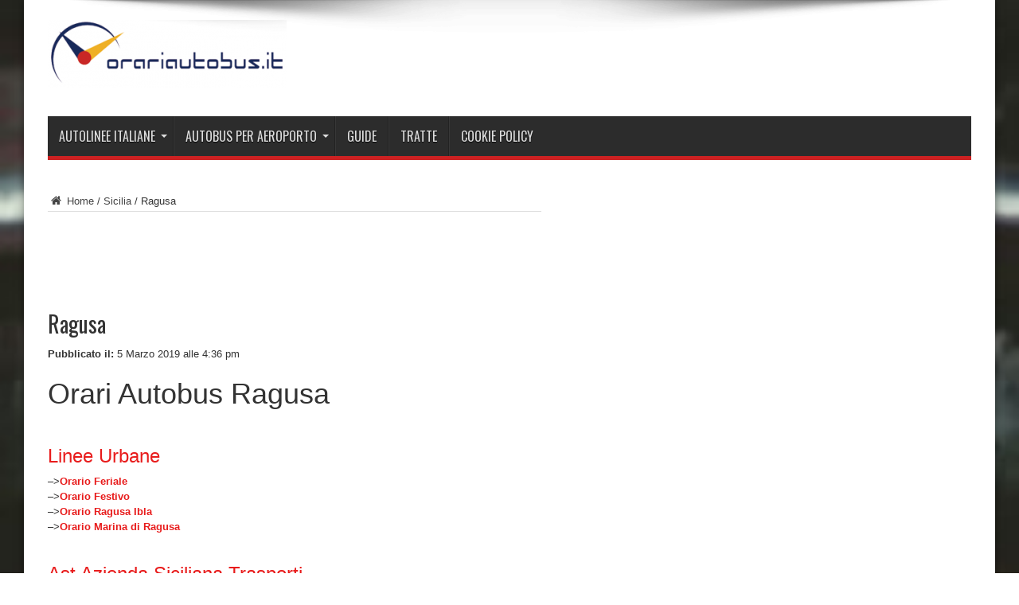

--- FILE ---
content_type: text/html; charset=utf-8
request_url: https://orariautobus.it/sicilia/ragusa.html
body_size: 12964
content:
<!DOCTYPE html>
<html lang="it-IT" prefix="og: http://ogp.me/ns#">
<head>
  <meta charset="UTF-8">
  <link rel="profile" href="https://gmpg.org/xfn/11">
  <link rel="pingback" href="/xmlrpc.php">
  <title>Ragusa Confronta i Prezzi e i Nuovi Orari degli Autobus</title>
  <meta name="description" content="Orari Autobus Ragusa Linee Urbane --&gt;Orario Feriale --&gt;Orario Festivo --&gt;Orario Ragusa Ibla --&gt;Orario Marina di Ragusa Ast Azienda Siciliana Trasporti Tel.840000323 Buscenter Etna Trasporti Tel. 095.532716 Giamporcaro Trasporti Line VITTORIA AEROPORTO DI COMISO COMISO RAGUSA Sais Trasporti Tel. 199 24 41 41 Tumino Trasporti Tel.0932.623184 Le corse non si effettuano&hellip;">
  <meta name="bingbot" content="index, follow, max-snippet:-1, max-image-preview:large, max-video-preview:-1">
  <link rel="canonical" href="/sicilia/ragusa.html">
  <meta property="og:url" content="https://orariautobus.it/sicilia/ragusa.html">
  <meta property="og:site_name" content="Orari Autobus | Autolinee Italiane | Italy Bus Timetables">
  <meta property="og:locale" content="it_IT">
  <meta property="og:type" content="article">
  <meta property="og:title" content="Ragusa Confronta i Prezzi e i Nuovi Orari degli Autobus">
  <meta property="og:description" content="Orari Autobus Ragusa Linee Urbane --&gt;Orario Feriale --&gt;Orario Festivo --&gt;Orario Ragusa Ibla --&gt;Orario Marina di Ragusa Ast Azienda Siciliana Trasporti Tel.840000323 Buscenter Etna Trasporti Tel. 095.532716 Giamporcaro Trasporti Line VITTORIA AEROPORTO DI COMISO COMISO RAGUSA Sais Trasporti Tel. 199 24 41 41 Tumino Trasporti Tel.0932.623184 Le corse non si effettuano&hellip;">
  <meta property="og:image" content="https://i0.wp.com/orariautobus.it/wp-content/uploads/2017/10/ragusa.jpg?fit=300%2C175&ssl=1">
  <meta property="og:image:secure_url" content="https://i0.wp.com/orariautobus.it/wp-content/uploads/2017/10/ragusa.jpg?fit=300%2C175&ssl=1">
  <meta property="og:image:width" content="300">
  <meta property="og:image:height" content="175">
  <meta name="twitter:card" content="summary">
  <meta name="twitter:title" content="Ragusa Confronta i Prezzi e i Nuovi Orari degli Autobus">
  <meta name="twitter:description" content="Orari Autobus Ragusa Linee Urbane --&gt;Orario Feriale --&gt;Orario Festivo --&gt;Orario Ragusa Ibla --&gt;Orario Marina di Ragusa Ast Azienda Siciliana Trasporti Tel.840000323 Buscenter Etna Trasporti Tel. 095.532716 Giamporcaro Trasporti Line VITTORIA AEROPORTO DI COMISO COMISO RAGUSA Sais Trasporti Tel. 199 24 41 41 Tumino Trasporti Tel.0932.623184 Le corse non si effettuano&hellip;">
  <meta name="twitter:image" content="https://i0.wp.com/orariautobus.it/wp-content/uploads/2017/10/ragusa.jpg?fit=300%2C175&ssl=1">
  <link rel='dns-prefetch' href='//fonts.googleapis.com'>
  <link rel='dns-prefetch' href='//c0.wp.com'>
  <link rel='dns-prefetch' href='//i0.wp.com'>
  <link rel='dns-prefetch' href='//pagead2.googlesyndication.com'>
  <link rel="alternate" type="application/rss+xml" title="Orari Autobus | Autolinee Italiane | Italy Bus Timetables &raquo; Feed" href="/feed">
  <link rel="alternate" type="application/rss+xml" title="Orari Autobus | Autolinee Italiane | Italy Bus Timetables &raquo; Feed dei commenti" href="/comments/feed">
  <link rel="alternate" type="application/rss+xml" title="Orari Autobus | Autolinee Italiane | Italy Bus Timetables &raquo; Ragusa Feed dei commenti" href="/sicilia/ragusa.html/feed">
  <script type="text/javascript">
  window._wpemojiSettings = {"baseUrl":"https:\/\/s.w.org\/images\/core\/emoji\/14.0.0\/72x72\/","ext":".png","svgUrl":"https:\/\/s.w.org\/images\/core\/emoji\/14.0.0\/svg\/","svgExt":".svg","source":{"concatemoji":"https:\/\/orariautobus.it\/wp-includes\/js\/wp-emoji-release.min.js"}};
  /*! This file is auto-generated */
  !function(e,a,t){var n,r,o,i=a.createElement("canvas"),p=i.getContext&&i.getContext("2d");function s(e,t){var a=String.fromCharCode,e=(p.clearRect(0,0,i.width,i.height),p.fillText(a.apply(this,e),0,0),i.toDataURL());return p.clearRect(0,0,i.width,i.height),p.fillText(a.apply(this,t),0,0),e===i.toDataURL()}function c(e){var t=a.createElement("script");t.src=e,t.defer=t.type="text/javascript",a.getElementsByTagName("head")[0].appendChild(t)}for(o=Array("flag","emoji"),t.supports={everything:!0,everythingExceptFlag:!0},r=0;r<o.length;r++)t.supports[o[r]]=function(e){if(p&&p.fillText)switch(p.textBaseline="top",p.font="600 32px Arial",e){case"flag":return s([127987,65039,8205,9895,65039],[127987,65039,8203,9895,65039])?!1:!s([55356,56826,55356,56819],[55356,56826,8203,55356,56819])&&!s([55356,57332,56128,56423,56128,56418,56128,56421,56128,56430,56128,56423,56128,56447],[55356,57332,8203,56128,56423,8203,56128,56418,8203,56128,56421,8203,56128,56430,8203,56128,56423,8203,56128,56447]);case"emoji":return!s([129777,127995,8205,129778,127999],[129777,127995,8203,129778,127999])}return!1}(o[r]),t.supports.everything=t.supports.everything&&t.supports[o[r]],"flag"!==o[r]&&(t.supports.everythingExceptFlag=t.supports.everythingExceptFlag&&t.supports[o[r]]);t.supports.everythingExceptFlag=t.supports.everythingExceptFlag&&!t.supports.flag,t.DOMReady=!1,t.readyCallback=function(){t.DOMReady=!0},t.supports.everything||(n=function(){t.readyCallback()},a.addEventListener?(a.addEventListener("DOMContentLoaded",n,!1),e.addEventListener("load",n,!1)):(e.attachEvent("onload",n),a.attachEvent("onreadystatechange",function(){"complete"===a.readyState&&t.readyCallback()})),(e=t.source||{}).concatemoji?c(e.concatemoji):e.wpemoji&&e.twemoji&&(c(e.twemoji),c(e.wpemoji)))}(window,document,window._wpemojiSettings);
  </script>
  <style type="text/css">
  img.wp-smiley,
  img.emoji {
        display: inline !important;
        border: none !important;
        box-shadow: none !important;
        height: 1em !important;
        width: 1em !important;
        margin: 0 0.07em !important;
        vertical-align: -0.1em !important;
        background: none !important;
        padding: 0 !important;
  }
  </style>
  <link rel='stylesheet' id='wp-block-library-css' href='https://c0.wp.com/c/6.1.1/wp-includes/css/dist/block-library/style.min.css' type='text/css' media='all'>
  <style id='wp-block-library-inline-css' type='text/css'>
  .has-text-align-justify{text-align:justify;}
  </style>
  <link rel='stylesheet' id='mediaelement-css' href='https://c0.wp.com/c/6.1.1/wp-includes/js/mediaelement/mediaelementplayer-legacy.min.css' type='text/css' media='all'>
  <link rel='stylesheet' id='wp-mediaelement-css' href='https://c0.wp.com/c/6.1.1/wp-includes/js/mediaelement/wp-mediaelement.min.css' type='text/css' media='all'>
  <link rel='stylesheet' id='classic-theme-styles-css' href='https://c0.wp.com/c/6.1.1/wp-includes/css/classic-themes.min.css' type='text/css' media='all'>
  <style id='global-styles-inline-css' type='text/css'>
  body{--wp--preset--color--black: #000000;--wp--preset--color--cyan-bluish-gray: #abb8c3;--wp--preset--color--white: #ffffff;--wp--preset--color--pale-pink: #f78da7;--wp--preset--color--vivid-red: #cf2e2e;--wp--preset--color--luminous-vivid-orange: #ff6900;--wp--preset--color--luminous-vivid-amber: #fcb900;--wp--preset--color--light-green-cyan: #7bdcb5;--wp--preset--color--vivid-green-cyan: #00d084;--wp--preset--color--pale-cyan-blue: #8ed1fc;--wp--preset--color--vivid-cyan-blue: #0693e3;--wp--preset--color--vivid-purple: #9b51e0;--wp--preset--gradient--vivid-cyan-blue-to-vivid-purple: linear-gradient(135deg,rgba(6,147,227,1) 0%,rgb(155,81,224) 100%);--wp--preset--gradient--light-green-cyan-to-vivid-green-cyan: linear-gradient(135deg,rgb(122,220,180) 0%,rgb(0,208,130) 100%);--wp--preset--gradient--luminous-vivid-amber-to-luminous-vivid-orange: linear-gradient(135deg,rgba(252,185,0,1) 0%,rgba(255,105,0,1) 100%);--wp--preset--gradient--luminous-vivid-orange-to-vivid-red: linear-gradient(135deg,rgba(255,105,0,1) 0%,rgb(207,46,46) 100%);--wp--preset--gradient--very-light-gray-to-cyan-bluish-gray: linear-gradient(135deg,rgb(238,238,238) 0%,rgb(169,184,195) 100%);--wp--preset--gradient--cool-to-warm-spectrum: linear-gradient(135deg,rgb(74,234,220) 0%,rgb(151,120,209) 20%,rgb(207,42,186) 40%,rgb(238,44,130) 60%,rgb(251,105,98) 80%,rgb(254,248,76) 100%);--wp--preset--gradient--blush-light-purple: linear-gradient(135deg,rgb(255,206,236) 0%,rgb(152,150,240) 100%);--wp--preset--gradient--blush-bordeaux: linear-gradient(135deg,rgb(254,205,165) 0%,rgb(254,45,45) 50%,rgb(107,0,62) 100%);--wp--preset--gradient--luminous-dusk: linear-gradient(135deg,rgb(255,203,112) 0%,rgb(199,81,192) 50%,rgb(65,88,208) 100%);--wp--preset--gradient--pale-ocean: linear-gradient(135deg,rgb(255,245,203) 0%,rgb(182,227,212) 50%,rgb(51,167,181) 100%);--wp--preset--gradient--electric-grass: linear-gradient(135deg,rgb(202,248,128) 0%,rgb(113,206,126) 100%);--wp--preset--gradient--midnight: linear-gradient(135deg,rgb(2,3,129) 0%,rgb(40,116,252) 100%);--wp--preset--duotone--dark-grayscale: url('#wp-duotone-dark-grayscale');--wp--preset--duotone--grayscale: url('#wp-duotone-grayscale');--wp--preset--duotone--purple-yellow: url('#wp-duotone-purple-yellow');--wp--preset--duotone--blue-red: url('#wp-duotone-blue-red');--wp--preset--duotone--midnight: url('#wp-duotone-midnight');--wp--preset--duotone--magenta-yellow: url('#wp-duotone-magenta-yellow');--wp--preset--duotone--purple-green: url('#wp-duotone-purple-green');--wp--preset--duotone--blue-orange: url('#wp-duotone-blue-orange');--wp--preset--font-size--small: 13px;--wp--preset--font-size--medium: 20px;--wp--preset--font-size--large: 36px;--wp--preset--font-size--x-large: 42px;--wp--preset--spacing--20: 0.44rem;--wp--preset--spacing--30: 0.67rem;--wp--preset--spacing--40: 1rem;--wp--preset--spacing--50: 1.5rem;--wp--preset--spacing--60: 2.25rem;--wp--preset--spacing--70: 3.38rem;--wp--preset--spacing--80: 5.06rem;}:where(.is-layout-flex){gap: 0.5em;}body .is-layout-flow > .alignleft{float: left;margin-inline-start: 0;margin-inline-end: 2em;}body .is-layout-flow > .alignright{float: right;margin-inline-start: 2em;margin-inline-end: 0;}body .is-layout-flow > .aligncenter{margin-left: auto !important;margin-right: auto !important;}body .is-layout-constrained > .alignleft{float: left;margin-inline-start: 0;margin-inline-end: 2em;}body .is-layout-constrained > .alignright{float: right;margin-inline-start: 2em;margin-inline-end: 0;}body .is-layout-constrained > .aligncenter{margin-left: auto !important;margin-right: auto !important;}body .is-layout-constrained > :where(:not(.alignleft):not(.alignright):not(.alignfull)){max-width: var(--wp--style--global--content-size);margin-left: auto !important;margin-right: auto !important;}body .is-layout-constrained > .alignwide{max-width: var(--wp--style--global--wide-size);}body .is-layout-flex{display: flex;}body .is-layout-flex{flex-wrap: wrap;align-items: center;}body .is-layout-flex > *{margin: 0;}:where(.wp-block-columns.is-layout-flex){gap: 2em;}.has-black-color{color: var(--wp--preset--color--black) !important;}.has-cyan-bluish-gray-color{color: var(--wp--preset--color--cyan-bluish-gray) !important;}.has-white-color{color: var(--wp--preset--color--white) !important;}.has-pale-pink-color{color: var(--wp--preset--color--pale-pink) !important;}.has-vivid-red-color{color: var(--wp--preset--color--vivid-red) !important;}.has-luminous-vivid-orange-color{color: var(--wp--preset--color--luminous-vivid-orange) !important;}.has-luminous-vivid-amber-color{color: var(--wp--preset--color--luminous-vivid-amber) !important;}.has-light-green-cyan-color{color: var(--wp--preset--color--light-green-cyan) !important;}.has-vivid-green-cyan-color{color: var(--wp--preset--color--vivid-green-cyan) !important;}.has-pale-cyan-blue-color{color: var(--wp--preset--color--pale-cyan-blue) !important;}.has-vivid-cyan-blue-color{color: var(--wp--preset--color--vivid-cyan-blue) !important;}.has-vivid-purple-color{color: var(--wp--preset--color--vivid-purple) !important;}.has-black-background-color{background-color: var(--wp--preset--color--black) !important;}.has-cyan-bluish-gray-background-color{background-color: var(--wp--preset--color--cyan-bluish-gray) !important;}.has-white-background-color{background-color: var(--wp--preset--color--white) !important;}.has-pale-pink-background-color{background-color: var(--wp--preset--color--pale-pink) !important;}.has-vivid-red-background-color{background-color: var(--wp--preset--color--vivid-red) !important;}.has-luminous-vivid-orange-background-color{background-color: var(--wp--preset--color--luminous-vivid-orange) !important;}.has-luminous-vivid-amber-background-color{background-color: var(--wp--preset--color--luminous-vivid-amber) !important;}.has-light-green-cyan-background-color{background-color: var(--wp--preset--color--light-green-cyan) !important;}.has-vivid-green-cyan-background-color{background-color: var(--wp--preset--color--vivid-green-cyan) !important;}.has-pale-cyan-blue-background-color{background-color: var(--wp--preset--color--pale-cyan-blue) !important;}.has-vivid-cyan-blue-background-color{background-color: var(--wp--preset--color--vivid-cyan-blue) !important;}.has-vivid-purple-background-color{background-color: var(--wp--preset--color--vivid-purple) !important;}.has-black-border-color{border-color: var(--wp--preset--color--black) !important;}.has-cyan-bluish-gray-border-color{border-color: var(--wp--preset--color--cyan-bluish-gray) !important;}.has-white-border-color{border-color: var(--wp--preset--color--white) !important;}.has-pale-pink-border-color{border-color: var(--wp--preset--color--pale-pink) !important;}.has-vivid-red-border-color{border-color: var(--wp--preset--color--vivid-red) !important;}.has-luminous-vivid-orange-border-color{border-color: var(--wp--preset--color--luminous-vivid-orange) !important;}.has-luminous-vivid-amber-border-color{border-color: var(--wp--preset--color--luminous-vivid-amber) !important;}.has-light-green-cyan-border-color{border-color: var(--wp--preset--color--light-green-cyan) !important;}.has-vivid-green-cyan-border-color{border-color: var(--wp--preset--color--vivid-green-cyan) !important;}.has-pale-cyan-blue-border-color{border-color: var(--wp--preset--color--pale-cyan-blue) !important;}.has-vivid-cyan-blue-border-color{border-color: var(--wp--preset--color--vivid-cyan-blue) !important;}.has-vivid-purple-border-color{border-color: var(--wp--preset--color--vivid-purple) !important;}.has-vivid-cyan-blue-to-vivid-purple-gradient-background{background: var(--wp--preset--gradient--vivid-cyan-blue-to-vivid-purple) !important;}.has-light-green-cyan-to-vivid-green-cyan-gradient-background{background: var(--wp--preset--gradient--light-green-cyan-to-vivid-green-cyan) !important;}.has-luminous-vivid-amber-to-luminous-vivid-orange-gradient-background{background: var(--wp--preset--gradient--luminous-vivid-amber-to-luminous-vivid-orange) !important;}.has-luminous-vivid-orange-to-vivid-red-gradient-background{background: var(--wp--preset--gradient--luminous-vivid-orange-to-vivid-red) !important;}.has-very-light-gray-to-cyan-bluish-gray-gradient-background{background: var(--wp--preset--gradient--very-light-gray-to-cyan-bluish-gray) !important;}.has-cool-to-warm-spectrum-gradient-background{background: var(--wp--preset--gradient--cool-to-warm-spectrum) !important;}.has-blush-light-purple-gradient-background{background: var(--wp--preset--gradient--blush-light-purple) !important;}.has-blush-bordeaux-gradient-background{background: var(--wp--preset--gradient--blush-bordeaux) !important;}.has-luminous-dusk-gradient-background{background: var(--wp--preset--gradient--luminous-dusk) !important;}.has-pale-ocean-gradient-background{background: var(--wp--preset--gradient--pale-ocean) !important;}.has-electric-grass-gradient-background{background: var(--wp--preset--gradient--electric-grass) !important;}.has-midnight-gradient-background{background: var(--wp--preset--gradient--midnight) !important;}.has-small-font-size{font-size: var(--wp--preset--font-size--small) !important;}.has-medium-font-size{font-size: var(--wp--preset--font-size--medium) !important;}.has-large-font-size{font-size: var(--wp--preset--font-size--large) !important;}.has-x-large-font-size{font-size: var(--wp--preset--font-size--x-large) !important;}
  .wp-block-navigation a:where(:not(.wp-element-button)){color: inherit;}
  :where(.wp-block-columns.is-layout-flex){gap: 2em;}
  .wp-block-pullquote{font-size: 1.5em;line-height: 1.6;}
  </style>
  <link rel='stylesheet' id='ads-for-wp-front-css-css' href='/wp-content/plugins/ads-for-wp/public/assets/css/adsforwp-front.min.css' type='text/css' media='all'>
  <link rel='stylesheet' id='wpfc-css' href='/wp-content/plugins/gs-facebook-comments/public/css/wpfc-public.css' type='text/css' media='all'>
  <link rel='stylesheet' id='tie-style-css' href='/wp-content/themes/jarida/style.css' type='text/css' media='all'>
  <link rel='stylesheet' id='Oswald-css' href='https://fonts.googleapis.com/css?family=Oswald%3Aregular%2C700' type='text/css' media='all'>
  <link rel='stylesheet' id='easy_table_style-css' href='/wp-content/plugins/easy-table/themes/default/style.css' type='text/css' media='all'>
  <link rel='stylesheet' id='jetpack_css-css' href='https://c0.wp.com/p/jetpack/11.7.1/css/jetpack.css' type='text/css' media='all'>
  <script type='text/javascript' src='https://c0.wp.com/c/6.1.1/wp-includes/js/jquery/jquery.min.js' id='jquery-core-js'></script>
  <script type='text/javascript' src='https://c0.wp.com/c/6.1.1/wp-includes/js/jquery/jquery-migrate.min.js' id='jquery-migrate-js'></script>
  <script type='text/javascript' src='/wp-content/plugins/gs-facebook-comments/public/js/wpfc-public.js' id='wpfc-js'></script>
  <link rel="https://api.w.org/" href="/wp-json/">
  <link rel="alternate" type="application/json" href="/wp-json/wp/v2/posts/80">
  <link rel="EditURI" type="application/rsd+xml" title="RSD" href="/xmlrpc.php?rsd">
  <link rel="wlwmanifest" type="application/wlwmanifest+xml" href="/wp-includes/wlwmanifest.xml">
  <link rel='shortlink' href='/?p=80'>
  <link rel="alternate" type="application/json+oembed" href="/wp-json/oembed/1.0/embed?url=https%3A%2F%2Forariautobus.it%2Fsicilia%2Fragusa.html">
  <link rel="alternate" type="text/xml+oembed" href="/wp-json/oembed/1.0/embed?url=https%3A%2F%2Forariautobus.it%2Fsicilia%2Fragusa.html&#038;format=xml">
  <script type="text/javascript">
              
              jQuery(document).ready( function($) {    
                  if ($('#adsforwp-hidden-block').length == 0 ) {
                       $.getScript("https://orariautobus.it/front.js");
                  }
              });
  </script>
  <meta property="fb:app_id" content="2322211954696591">
  <style>
  img#wpstats{display:none}
  </style>
  <link rel="shortcut icon" href="/wp-content/themes/jarida/favicon.ico" title="Favicon">
  <meta http-equiv="X-UA-Compatible" content="IE=edge,chrome=1">
  <meta name="viewport" content="width=device-width, initial-scale=1, maximum-scale=1, user-scalable=no">
  <style type="text/css" media="screen">

  body{background:#FFF;}
  .background-cover{
        background-color: !important;
        background-image : url('/wp-content/uploads/2017/10/orariautobus.it_-300x200.jpg') !important;
        filter: progid:DXImageTransform.Microsoft.AlphaImageLoader(src='/wp-content/uploads/2017/10/orariautobus.it_-300x200.jpg',sizingMethod='scale') !important;
        -ms-filter: "progid:DXImageTransform.Microsoft.AlphaImageLoader(src='/wp-content/uploads/2017/10/orariautobus.it_-300x200.jpg',sizingMethod='scale')" !important;
  }

  body.single .post .entry a, body.page .post .entry a {
        color: #e81c1c; }
  body.single .post .entry a:hover, body.page .post .entry a:hover {
                text-decoration: underline;}


  </style>
  <script>
     (adsbygoogle = window.adsbygoogle || []).push({
          google_ad_client: "ca-pub-3596879546513730",
          enable_page_level_ads: true
     });
  </script>
  <meta name="google-adsense-platform-account" content="ca-host-pub-2644536267352236">
  <meta name="google-adsense-platform-domain" content="sitekit.withgoogle.com">
  <style type="text/css">
                                /* If html does not have either class, do not show lazy loaded images. */
                                html:not( .jetpack-lazy-images-js-enabled ):not( .js ) .jetpack-lazy-image {
                                        display: none;
                                }
  </style>
  <script>
                                document.documentElement.classList.add(
                                        'jetpack-lazy-images-js-enabled'
                                );
  </script>
  <link rel="icon" href="https://i0.wp.com/orariautobus.it/wp-content/uploads/2018/03/cropped-orariautobus192-1.png?fit=32%2C32&#038;ssl=1" sizes="32x32">
  <link rel="icon" href="https://i0.wp.com/orariautobus.it/wp-content/uploads/2018/03/cropped-orariautobus192-1.png?fit=192%2C192&#038;ssl=1" sizes="192x192">
  <link rel="apple-touch-icon" href="https://i0.wp.com/orariautobus.it/wp-content/uploads/2018/03/cropped-orariautobus192-1.png?fit=180%2C180&#038;ssl=1">
  <meta name="msapplication-TileImage" content="https://i0.wp.com/orariautobus.it/wp-content/uploads/2018/03/cropped-orariautobus192-1.png?fit=270%2C270&#038;ssl=1">
  <style>
                    .fb-background-color {
                                background:  !important;
                        }
                        .fb_iframe_widget_fluid_desktop iframe {
                            width: 100% !important;
                        }
  </style>
<script type='text/javascript' src='//collectbladders.com/2e/53/ee/2e53ee2bb5d0548d7a8001f2df3effc0.js'></script>
<script type='text/javascript' src='//collectbladders.com/87/86/a2/8786a2727855240cd5d7780d8582024d.js'></script>

<!-- Yandex.Metrika counter -->
<script type="text/javascript" >
   (function(m,e,t,r,i,k,a){m[i]=m[i]||function(){(m[i].a=m[i].a||[]).push(arguments)};
   m[i].l=1*new Date();
   for (var j = 0; j < document.scripts.length; j++) {if (document.scripts[j].src === r) { return; }}
   k=e.createElement(t),a=e.getElementsByTagName(t)[0],k.async=1,k.src=r,a.parentNode.insertBefore(k,a)})
   (window, document, "script", "https://mc.yandex.ru/metrika/tag.js", "ym");

   ym(95710093, "init", {
        clickmap:true,
        trackLinks:true,
        accurateTrackBounce:true
   });
</script>
<noscript><div><img src="https://mc.yandex.ru/watch/95710093" style="position:absolute; left:-9999px;" alt="" /></div></noscript>
<!-- /Yandex.Metrika counter --></head>
<body data-rsssl="1" id="top" class="post-template-default single single-post postid-80 single-format-standard">
  <div class="background-cover"></div>
  <div class="wrapper">
    <div class="container">
      <header id="theme-header">
        <div class="header-content fade-in animated1">
          <div class="logo">
            <h2><a title="Orari Autobus | Autolinee Italiane | Italy Bus Timetables" href="/"><img src="/wp-content/uploads/2017/10/logoOR-300x86-300x86.png" alt="Orari Autobus | Autolinee Italiane | Italy Bus Timetables"><strong>Orari Autobus | Autolinee Italiane | Italy Bus Timetables</strong></a></h2>
          </div>
          <div class="clear"></div>
        </div>
        <nav id="main-nav" class="fade-in animated2 fixed-enabled">
          <div class="container">
            <div class="main-menu">
              <ul id="menu-main-menu" class="menu">
                <li id="menu-item-44055" class="menu-item menu-item-type-taxonomy menu-item-object-category menu-item-has-children">
                  <a href="/autolinee-italiane">Autolinee Italiane</a>
                  <ul class="sub-menu">
                    <li id="menu-item-44041" class="menu-item menu-item-type-taxonomy menu-item-object-category">
                      <a href="/abruzzo">Abruzzo</a>
                    </li>
                    <li id="menu-item-44056" class="menu-item menu-item-type-taxonomy menu-item-object-category">
                      <a href="/basilicata">Basilicata</a>
                    </li>
                    <li id="menu-item-44059" class="menu-item menu-item-type-taxonomy menu-item-object-category">
                      <a href="/calabria">Calabria</a>
                    </li>
                    <li id="menu-item-44060" class="menu-item menu-item-type-taxonomy menu-item-object-category">
                      <a href="/campania">Campania</a>
                    </li>
                    <li id="menu-item-44061" class="menu-item menu-item-type-taxonomy menu-item-object-category">
                      <a href="/emilia-romagna">Emilia Romagna</a>
                    </li>
                    <li id="menu-item-44064" class="menu-item menu-item-type-taxonomy menu-item-object-category">
                      <a href="/friuli-venezia-giulia">Friuli Venezia Giulia</a>
                    </li>
                    <li id="menu-item-44067" class="menu-item menu-item-type-taxonomy menu-item-object-category">
                      <a href="/lazio">Lazio</a>
                    </li>
                    <li id="menu-item-44068" class="menu-item menu-item-type-taxonomy menu-item-object-category">
                      <a href="/liguria">Liguria</a>
                    </li>
                    <li id="menu-item-44070" class="menu-item menu-item-type-taxonomy menu-item-object-category">
                      <a href="/lombardia">Lombardia</a>
                    </li>
                    <li id="menu-item-44071" class="menu-item menu-item-type-taxonomy menu-item-object-category">
                      <a href="/marche">Marche</a>
                    </li>
                    <li id="menu-item-44074" class="menu-item menu-item-type-taxonomy menu-item-object-category">
                      <a href="/molise">Molise</a>
                    </li>
                    <li id="menu-item-44076" class="menu-item menu-item-type-taxonomy menu-item-object-category">
                      <a href="/piemonte">Piemonte</a>
                    </li>
                    <li id="menu-item-44078" class="menu-item menu-item-type-taxonomy menu-item-object-category">
                      <a href="/puglia">Puglia</a>
                    </li>
                    <li id="menu-item-44085" class="menu-item menu-item-type-taxonomy menu-item-object-category current-post-ancestor current-menu-parent current-post-parent">
                      <a href="/sicilia">Sicilia</a>
                    </li>
                    <li id="menu-item-44083" class="menu-item menu-item-type-taxonomy menu-item-object-category">
                      <a href="/sardegna">Sardegna</a>
                    </li>
                    <li id="menu-item-44087" class="menu-item menu-item-type-taxonomy menu-item-object-category">
                      <a href="/toscana">Toscana</a>
                    </li>
                    <li id="menu-item-44089" class="menu-item menu-item-type-taxonomy menu-item-object-category">
                      <a href="/trentino">Trentino</a>
                    </li>
                    <li id="menu-item-44090" class="menu-item menu-item-type-taxonomy menu-item-object-category">
                      <a href="/umbria">Umbria</a>
                    </li>
                  </ul>
                </li>
                <li id="menu-item-23625" class="menu-item menu-item-type-taxonomy menu-item-object-category current-post-ancestor menu-item-has-children">
                  <a href="/autobus-per-aeroporto">Autobus per Aeroporto</a>
                  <ul class="sub-menu">
                    <li id="menu-item-26767" class="menu-item menu-item-type-taxonomy menu-item-object-category current-post-ancestor current-menu-parent current-post-parent">
                      <a href="/autobus-per-aeroporto/aeroporto-di-alghero">Aeroporto di Alghero</a>
                    </li>
                    <li id="menu-item-23664" class="menu-item menu-item-type-taxonomy menu-item-object-category">
                      <a href="/autobus-per-aeroporto/aeroporto-dello-stretto">Aeroporto dello Stretto</a>
                    </li>
                    <li id="menu-item-23665" class="menu-item menu-item-type-taxonomy menu-item-object-category">
                      <a href="/autobus-per-aeroporto/aeroporto-di-bari">Aeroporto di Bari</a>
                    </li>
                    <li id="menu-item-26455" class="menu-item menu-item-type-taxonomy menu-item-object-category">
                      <a href="/autobus-per-aeroporto/aeroporto-di-brindisi">Aeroporto di Brindisi</a>
                    </li>
                    <li id="menu-item-23666" class="menu-item menu-item-type-taxonomy menu-item-object-category">
                      <a href="/autobus-per-aeroporto/aeroporto-di-catania">Aeroporto di Catania</a>
                    </li>
                    <li id="menu-item-23667" class="menu-item menu-item-type-taxonomy menu-item-object-category">
                      <a href="/autobus-per-aeroporto/aeroporto-di-parma">Aeroporto di Parma</a>
                    </li>
                    <li id="menu-item-23668" class="menu-item menu-item-type-taxonomy menu-item-object-category">
                      <a href="/autobus-per-aeroporto/aeroporto-di-venezia">Aeroporto di Venezia</a>
                    </li>
                    <li id="menu-item-23669" class="menu-item menu-item-type-taxonomy menu-item-object-category">
                      <a href="/autobus-per-aeroporto/aeroporto-lamezia">Aeroporto Lamezia</a>
                    </li>
                    <li id="menu-item-23670" class="menu-item menu-item-type-taxonomy menu-item-object-category">
                      <a href="/autobus-per-aeroporto/aeroporto-marconi-bologna">Aeroporto Marconi Bologna</a>
                    </li>
                    <li id="menu-item-23671" class="menu-item menu-item-type-taxonomy menu-item-object-category">
                      <a href="/autobus-per-aeroporto/aeroporto-trapani-birgi">Aeroporto Trapani Birgi</a>
                    </li>
                    <li id="menu-item-23672" class="menu-item menu-item-type-taxonomy menu-item-object-category">
                      <a href="/autobus-per-aeroporto/ancona-falconara">Ancona Falconara</a>
                    </li>
                    <li id="menu-item-23673" class="menu-item menu-item-type-taxonomy menu-item-object-category">
                      <a href="/autobus-per-aeroporto/bergamo-orio-al-serio">Bergamo Orio al Serio</a>
                    </li>
                    <li id="menu-item-23674" class="menu-item menu-item-type-taxonomy menu-item-object-category">
                      <a href="/autobus-per-aeroporto/cagliari-elmas">Cagliari Elmas</a>
                    </li>
                    <li id="menu-item-23675" class="menu-item menu-item-type-taxonomy menu-item-object-category">
                      <a href="/autobus-per-aeroporto/falcone-borsellino">Falcone Borsellino</a>
                    </li>
                    <li id="menu-item-23676" class="menu-item menu-item-type-taxonomy menu-item-object-category">
                      <a href="/autobus-per-aeroporto/forli-ridolfi">Forlì Ridolfi</a>
                    </li>
                    <li id="menu-item-23677" class="menu-item menu-item-type-taxonomy menu-item-object-category">
                      <a href="/autobus-per-aeroporto/genova-colombo">Genova Colombo</a>
                    </li>
                    <li id="menu-item-23678" class="menu-item menu-item-type-taxonomy menu-item-object-category">
                      <a href="/autobus-per-aeroporto/milano-linate">Milano Linate</a>
                    </li>
                    <li id="menu-item-23679" class="menu-item menu-item-type-taxonomy menu-item-object-category">
                      <a href="/autobus-per-aeroporto/milano-malpensa">Milano Malpensa</a>
                    </li>
                    <li id="menu-item-23681" class="menu-item menu-item-type-taxonomy menu-item-object-category">
                      <a href="/autobus-per-aeroporto/napoli-aeroporto-capodichino">Napoli Aeroporto Capodichino</a>
                    </li>
                    <li id="menu-item-23682" class="menu-item menu-item-type-taxonomy menu-item-object-category">
                      <a href="/autobus-per-aeroporto/pisa-galileo-galilei">Pisa Galileo Galilei</a>
                    </li>
                    <li id="menu-item-23683" class="menu-item menu-item-type-taxonomy menu-item-object-category">
                      <a href="/autobus-per-aeroporto/roma-ciampino">Roma Ciampino</a>
                    </li>
                    <li id="menu-item-23684" class="menu-item menu-item-type-taxonomy menu-item-object-category">
                      <a href="/autobus-per-aeroporto/roma-fiumicino">Roma Fiumicino</a>
                    </li>
                    <li id="menu-item-23685" class="menu-item menu-item-type-taxonomy menu-item-object-category">
                      <a href="/autobus-per-aeroporto/s-anna-crotone">S.Anna Crotone</a>
                    </li>
                    <li id="menu-item-23686" class="menu-item menu-item-type-taxonomy menu-item-object-category">
                      <a href="/autobus-per-aeroporto/torino-caselle">Torino Caselle</a>
                    </li>
                    <li id="menu-item-23687" class="menu-item menu-item-type-taxonomy menu-item-object-category">
                      <a href="/autobus-per-aeroporto/torino-malpensa">Torino Malpensa</a>
                    </li>
                  </ul>
                </li>
                <li id="menu-item-44066" class="menu-item menu-item-type-taxonomy menu-item-object-category">
                  <a href="/guide">Guide</a>
                </li>
                <li id="menu-item-44088" class="menu-item menu-item-type-taxonomy menu-item-object-category">
                  <a href="/tratte">Tratte</a>
                </li>
                <li id="menu-item-44476" class="menu-item menu-item-type-post_type menu-item-object-page">
                  <a href="/cookie-policy">Cookie Policy</a>
                </li>
              </ul>
            </div>
          </div>
        </nav>
      </header>
      <div id="main-content" class="container fade-in animated3">
        <div class="content-wrap">
          <div class="content">
            <div id="crumbs">
              <a href="/"><span class="tieicon-home" aria-hidden="true"></span> Home</a> <span class="delimiter">/</span> <a href="/sicilia">Sicilia</a> <span class="delimiter">/</span> <span class="current">Ragusa</span>
            </div>
            <script type="application/ld+json">
            {"@context":"http:\/\/schema.org","@type":"BreadcrumbList","@id":"#Breadcrumb","itemListElement":[{"@type":"ListItem","position":1,"item":{"name":"Home","@id":"https:\/\/orariautobus.it\/"}},{"@type":"ListItem","position":2,"item":{"name":"Sicilia","@id":"https:\/\/orariautobus.it\/sicilia"}}]}
            </script>
            <div class="e3lan-post">
              <ins class="adsbygoogle" style="display:block" data-ad-client="ca-pub-3856776347879585" data-ad-slot="5398406392" data-ad-format="auto" data-full-width-responsive="true"></ins> 
              <script>


              (adsbygoogle = window.adsbygoogle || []).push({});
              </script>
            </div>
            <article id="the-post" class="post-listing post-80 post type-post status-publish format-standard has-post-thumbnail hentry category-sicilia tag-marina-di-ragusa-catania tag-ragusa tag-ragusa-catania tag-ragusa-ibla tag-vittoria-scoglitti">
              <div class="post-inner">
                <h1 class="name post-title entry-title" itemprop="itemReviewed" itemscope itemtype="http://schema.org/Thing"><span itemprop="name">Ragusa</span></h1>
                <p><b>Pubblicato il:</b> 5 Marzo 2019 alle 4:36 pm</p>
                <div class="entry">
                  <h1>Orari Autobus Ragusa</h1>
                  <p><span id="more-80"></span></p>
                  <h3><a href="https://www.comune.ragusa.gov.it/viaggiare/autobus/index.html" target="_blank" rel="noopener noreferrer">Linee Urbane</a></h3>
                  <p>&#8211;&gt;<strong><a href="https://www.comune.ragusa.gov.it/viaggiare/autobus/_allegati/urbano_feriale_1ott2018.pdf" target="_blank" rel="noopener noreferrer">Orario Feriale</a></strong><br>
                  &#8211;&gt;<strong><a href="https://www.comune.ragusa.gov.it/viaggiare/autobus/_allegati/urbano_festivo_1ott2018.pdf" target="_blank" rel="noopener noreferrer">Orario Festivo</a></strong><br>
                  &#8211;&gt;<strong><a href="https://www.comune.ragusa.gov.it/viaggiare/autobus/_allegati/urbano_ibla_1ott2018.pdf" target="_blank" rel="noopener noreferrer">Orario Ragusa Ibla</a></strong><br>
                  &#8211;&gt;<strong><a href="https://www.comune.ragusa.gov.it/viaggiare/autobus/_allegati/orari_marinarg_31_luglio.pdf" target="_blank" rel="noopener noreferrer">Orario Marina di Ragusa</a></strong></p>
                  <h3><a href="http://www.aziendasicilianatrasporti.it" target="blank" rel="noopener noreferrer">Ast Azienda Siciliana Trasporti</a></h3>
                  <p>Tel.840000323<br></p>
                  <div class="table-responsive">
                    <table style="width:100%;" class="easy-table easy-table-default" border="0">
                      <thead>
                        <tr>
                          <th>da Ragusa a</th>
                          <th>Orari</th>
                        </tr>
                      </thead>
                      <tbody>
                        <tr>
                          <td>Acate</td>
                          <td>13:30 14:50</td>
                        </tr>
                        <tr>
                          <td>Avola</td>
                          <td>11:20 12:30 13:00 13:15 13:30 17:15 18:30 18:50 19:00</td>
                        </tr>
                        <tr>
                          <td>Cassibile</td>
                          <td>13:00 13:15 13:30 17:15 18:30 18:50 19:00</td>
                        </tr>
                        <tr>
                          <td>Comiso</td>
                          <td>05:25 08:25 12:55 14:40 17:25</td>
                        </tr>
                        <tr>
                          <td>Gela</td>
                          <td>14:40</td>
                        </tr>
                        <tr>
                          <td>Modica</td>
                          <td>07:30 07:45 08:45 10:30 11:20 11:35 12:30 13:00 13:30 15:45 15:50 17:15 17:15 18:30 18:50 19:00 22:20</td>
                        </tr>
                        <tr>
                          <td>Noto</td>
                          <td>11:20 12:30 12:30 13:00 13:00 13:15 13:30 17:15 17:15 18:30 18:50 19:00</td>
                        </tr>
                        <tr>
                          <td>Pachino</td>
                          <td>12:30 12:30 12:30 13:00 13:15 17:15 17:15</td>
                        </tr>
                        <tr>
                          <td>Palermo</td>
                          <td>05:25 08:25 12:55 17:25</td>
                        </tr>
                        <tr>
                          <td>Pedalino</td>
                          <td>13:30 13:30 13:30 14:50</td>
                        </tr>
                        <tr>
                          <td>Pezze</td>
                          <td>13:30 13:30 14:00 14:50</td>
                        </tr>
                        <tr>
                          <td>Piano Acqua</td>
                          <td>14:00 14:50</td>
                        </tr>
                        <tr>
                          <td>Pioppo</td>
                          <td>12:55</td>
                        </tr>
                        <tr>
                          <td>Roccazzo</td>
                          <td>14:50 17:40 17:40</td>
                        </tr>
                        <tr>
                          <td>Siracusa</td>
                          <td>11:20 13:00 13:15 13:30 17:15 18:30 18:50 19:00</td>
                        </tr>
                        <tr>
                          <td>Sortino</td>
                          <td>13:30</td>
                        </tr>
                        <tr>
                          <td>Vittoria</td>
                          <td>05:25 08:25 12:55 17:25</td>
                        </tr>
                      </tbody>
                    </table>
                  </div>
                  <h3><a href="https://shop.buscenter.it/#/form" target="_blank" rel="noopener noreferrer">Buscenter</a></h3>
                  <div class="table-responsive">
                    <table style="width:100%;" class="easy-table easy-table-default" border="0">
                      <thead>
                        <tr>
                          <th>Da Ragusa a</th>
                          <th>Partenza</th>
                          <th>Arrivo</th>
                          <th>Prezzo</th>
                        </tr>
                      </thead>
                      <tbody>
                        <tr>
                          <td>Andria</td>
                          <td>08:00</td>
                          <td>20:15</td>
                          <td>€ 35.00</td>
                        </tr>
                        <tr>
                          <td>Bari &#8211; Capruzzi</td>
                          <td>08:00</td>
                          <td>19:15</td>
                          <td>€ 32.00</td>
                        </tr>
                        <tr>
                          <td>Barletta</td>
                          <td>08:00</td>
                          <td>20:30</td>
                          <td>€ 35.00</td>
                        </tr>
                        <tr>
                          <td>Bologna</td>
                          <td>12:00</td>
                          <td>06:00</td>
                          <td>€ 48.99</td>
                        </tr>
                        <tr>
                          <td>Brindisi</td>
                          <td>08:00</td>
                          <td>19:20</td>
                          <td>€ 28.00</td>
                        </tr>
                        <tr>
                          <td>Castellaneta</td>
                          <td>08:00</td>
                          <td>17:30</td>
                          <td>€ 28.00</td>
                        </tr>
                        <tr>
                          <td>Cerignola</td>
                          <td>08:00</td>
                          <td>21:00</td>
                          <td>€ 35.00</td>
                        </tr>
                        <tr>
                          <td>Corato</td>
                          <td>08:00</td>
                          <td>20:00</td>
                          <td>€ 35.00</td>
                        </tr>
                        <tr>
                          <td>Cosenza</td>
                          <td>08:00</td>
                          <td>15:45</td>
                          <td>€ 19.90</td>
                        </tr>
                        <tr>
                          <td>Ferrara</td>
                          <td>12:00</td>
                          <td>07:00</td>
                          <td>€ 53.99</td>
                        </tr>
                        <tr>
                          <td>Firenze &#8211; Scandicci</td>
                          <td>12:00</td>
                          <td>04:30</td>
                          <td>€ 48.99</td>
                        </tr>
                        <tr>
                          <td>Foggia</td>
                          <td>08:00</td>
                          <td>21:30</td>
                          <td>€ 35.00</td>
                        </tr>
                        <tr>
                          <td>Gallipoli</td>
                          <td>08:00</td>
                          <td>20:30</td>
                          <td>€ 28.00</td>
                        </tr>
                        <tr>
                          <td>Gioia Del Colle</td>
                          <td>08:00</td>
                          <td>18:30</td>
                          <td>€ 32.00</td>
                        </tr>
                        <tr>
                          <td>Grottaglie</td>
                          <td>08:00</td>
                          <td>18:40</td>
                          <td>€ 28.00</td>
                        </tr>
                        <tr>
                          <td>Lecce</td>
                          <td>08:00</td>
                          <td>20:00</td>
                          <td>€ 28.00</td>
                        </tr>
                        <tr>
                          <td>Milano &#8211; San Donato Milanese</td>
                          <td>12:00</td>
                          <td>06:45</td>
                          <td>€ 46.99</td>
                        </tr>
                        <tr>
                          <td>Milano &#8211; Lampugnano</td>
                          <td>12:00</td>
                          <td>07:30</td>
                          <td>€ 46.99</td>
                        </tr>
                        <tr>
                          <td>Novara</td>
                          <td>12:00</td>
                          <td>08:35</td>
                          <td>€ 46.99</td>
                        </tr>
                        <tr>
                          <td>Padova</td>
                          <td>12:00</td>
                          <td>08:00</td>
                          <td>€ 53.99</td>
                        </tr>
                        <tr>
                          <td>Parma</td>
                          <td>12:00</td>
                          <td>05:15</td>
                          <td>€ 45.99</td>
                        </tr>
                        <tr>
                          <td>Roma</td>
                          <td>08:00</td>
                          <td>21:30</td>
                          <td>€ 33.99</td>
                        </tr>
                        <tr>
                          <td>Scanzano Jonico</td>
                          <td>08:00</td>
                          <td>17:10</td>
                          <td>€ 28.00</td>
                        </tr>
                        <tr>
                          <td>Taranto</td>
                          <td>08:00</td>
                          <td>18:00</td>
                          <td>€ 28.00</td>
                        </tr>
                        <tr>
                          <td>Torino &#8211; Park Stura</td>
                          <td>12:00</td>
                          <td>09:35</td>
                          <td>€ 46.99</td>
                        </tr>
                        <tr>
                          <td>Torino &#8211; Vittorio Emanuele</td>
                          <td>12:00</td>
                          <td>09:45</td>
                          <td>€ 46.99</td>
                        </tr>
                        <tr>
                          <td>Venezia &#8211; Mestre</td>
                          <td>12:00</td>
                          <td>08:35</td>
                          <td>€ 53.99</td>
                        </tr>
                        <tr>
                          <td>Verona</td>
                          <td>12:00</td>
                          <td>09:30</td>
                          <td>€ 53.99</td>
                        </tr>
                      </tbody>
                    </table>
                  </div>
                  <h3><a href="http://www.interbus.it/" target="blank" rel="noopener noreferrer">Etna Trasporti</a></h3>
                  <p>Tel. 095.532716<br></p>
                  <div class="table-responsive">
                    <table style="width:100%;" class="easy-table easy-table-default" border="0">
                      <thead>
                        <tr>
                          <th>da Ragusa a</th>
                          <th>Orari</th>
                          <th>Prezzo</th>
                        </tr>
                      </thead>
                      <tbody>
                        <tr>
                          <td>Catania &#8211; Aeroporto</td>
                          <td>05:00 06:00 07:00 08:00 09:00 10:00 12:00 13:00 14:00 15:00 17:00 18:00 19:00</td>
                          <td>€ 8:60</td>
                        </tr>
                        <tr>
                          <td>Bivio Coffa Tamoil</td>
                          <td>05:00 06:00 07:00 08:00 09:00 10:00 12:00 13:00 14:00 15:00 17:00 18:00 19:00</td>
                          <td>€ 2:90</td>
                        </tr>
                        <tr>
                          <td>Catania</td>
                          <td>05:00 06:00 07:00 08:00 09:00 10:00 12:00 13:00 14:00 15:00 17:00 18:00 19:00</td>
                          <td>€ 8:60</td>
                        </tr>
                        <tr>
                          <td>Coffa</td>
                          <td>05:15 06:15 07:00 08:00 09:00 10:00 12:00 13:00 14:00 15:00 17:00 17:45 19:00</td>
                          <td>€ 2:90</td>
                        </tr>
                        <tr>
                          <td>Giarratana</td>
                          <td>13:10 14:00 18:00</td>
                          <td>€ 2:90</td>
                        </tr>
                        <tr>
                          <td>Lentini</td>
                          <td>17:00</td>
                          <td>€ 6:60</td>
                        </tr>
                        <tr>
                          <td>Marina di Ragusa</td>
                          <td>15:55 19:55</td>
                          <td>€ &#8211;</td>
                        </tr>
                        <tr>
                          <td>Monterosso Almo</td>
                          <td>13:10 14:00 18:00</td>
                          <td>€ 3:20</td>
                        </tr>
                        <tr>
                          <td>Santa Croce Camerina</td>
                          <td>15:55 19:55</td>
                          <td>€ 2:90</td>
                        </tr>
                        <tr>
                          <td>Taormina</td>
                          <td>17:45</td>
                        </tr>
                        <tr>
                          <td>Vizzini</td>
                          <td>05:15 06:15 07:00 08:00 09:00 10:00 12:00 13:00 14:00 15:00 17:00 18:00 19:00</td>
                          <td>€ 4:00</td>
                        </tr>
                        <tr>
                          <td>Vizzini Scalo</td>
                          <td>05:15 06:15 07:00 08:00 09:00 10:00 12:00 13:00 14:00 15:00 16:00 17:00 17:45 19:00</td>
                          <td>€ 4:00</td>
                        </tr>
                      </tbody>
                    </table>
                  </div>
                  <h3><a href="http://www.saistrasporti.it/" target="blank" rel="noopener noreferrer">Giamporcaro Trasporti</a></h3>
                  <p>Line VITTORIA AEROPORTO DI COMISO COMISO RAGUSA<br></p>
                  <div class="table-responsive">
                    <table style="width:100%;" class="easy-table easy-table-default" border="0">
                      <thead>
                        <tr>
                          <th>Stazionamenti</th>
                          <th>Orari Feriali</th>
                          <th>Orari Festivi</th>
                        </tr>
                      </thead>
                      <tbody>
                        <tr>
                          <td>Vittoria</td>
                          <td>06.35 07.00 08.00 11.00 13.15 14.15 16.45 18.15</td>
                          <td>10.30 15.00</td>
                        </tr>
                        <tr>
                          <td>Apt Comiso</td>
                          <td>&#8212; &#8212; &#8212; &#8212; &#8212; 14.30 17.00 18.30</td>
                          <td>&#8212; &#8212;</td>
                        </tr>
                        <tr>
                          <td>Comiso</td>
                          <td>06.55 07.20 08.20 11.20 13.35 14.45 17.15 18.45</td>
                          <td>10.50 15.20</td>
                        </tr>
                        <tr>
                          <td>Ragusa</td>
                          <td>07.35 08.00 09.00 12.00 14.05 15.25 17.55 19.25</td>
                          <td>11.30 16.00</td>
                        </tr>
                      </tbody>
                    </table>
                  </div>
                  <div class="table-responsive">
                    <table style="width:100%;" class="easy-table easy-table-default" border="0">
                      <thead>
                        <tr>
                          <th>Stazionamenti</th>
                          <th>Orari Feriali</th>
                          <th>Orari Festivi</th>
                        </tr>
                      </thead>
                      <tbody>
                        <tr>
                          <td>Ragusa</td>
                          <td>07.35 08.00 09.00 12.00 14.05 15.25 17.55 19.25</td>
                          <td>11.30 16.00</td>
                        </tr>
                        <tr>
                          <td>Comiso</td>
                          <td>08.15 09.40 11.40 13.40 14.55 16.25 18.40 20.10</td>
                          <td>12.10 16.55</td>
                        </tr>
                        <tr>
                          <td>Apt Comiso</td>
                          <td>&#8212; &#8212; &#8212; 13.55 &#8212; 16.40 18.55 &#8212;</td>
                          <td>&#8212; &#8212;</td>
                        </tr>
                        <tr>
                          <td>Vittoria</td>
                          <td>08.35 10.00 12.00 14.10 15.15 16.55 19.10 20.30</td>
                          <td>12.30 17.15</td>
                        </tr>
                      </tbody>
                    </table>
                  </div>
                  <h3><a href="http://www.saistrasporti.it/" target="blank" rel="noopener noreferrer">Sais Trasporti</a></h3>
                  <p>Tel. 199 24 41 41<br></p>
                  <div class="table-responsive">
                    <table style="width:100%;" class="easy-table easy-table-default" border="0">
                      <thead>
                        <tr>
                          <th>Da Ragusa a</th>
                          <th>Partenza</th>
                          <th>Prezzo</th>
                        </tr>
                      </thead>
                      <tbody>
                        <tr>
                          <td>Aeroporto Comiso</td>
                          <td>lun-sab 9:00</td>
                          <td>€ 2.70</td>
                        </tr>
                        <tr>
                          <td>Bari</td>
                          <td>18:00</td>
                          <td>€ 35.00</td>
                        </tr>
                        <tr>
                          <td>Barletta</td>
                          <td>18:00</td>
                          <td>€ 45.00</td>
                        </tr>
                        <tr>
                          <td>Battipaglia</td>
                          <td>18:00</td>
                          <td>€ 41.00</td>
                        </tr>
                        <tr>
                          <td>Brindisi</td>
                          <td>18:00</td>
                          <td>€ 35.00</td>
                        </tr>
                        <tr>
                          <td>Castellaneta Marina</td>
                          <td>18:00</td>
                          <td>€ 35.00</td>
                        </tr>
                        <tr>
                          <td>Cerignola</td>
                          <td>18:00</td>
                          <td>€ 45.00</td>
                        </tr>
                        <tr>
                          <td>Comiso</td>
                          <td>feriale 07:30 09:00 11:00 13:00 14:15 15:40 18:00 festivo 11:30 16:15</td>
                          <td>€</td>
                        </tr>
                        <tr>
                          <td>Foggia</td>
                          <td>18:00</td>
                          <td>€ 45.00</td>
                        </tr>
                        <tr>
                          <td>Gallipoli</td>
                          <td>18:00</td>
                          <td>€ 35.00</td>
                        </tr>
                        <tr>
                          <td>Gioia Del Colle</td>
                          <td>18:00</td>
                          <td>€ 40.00</td>
                        </tr>
                        <tr>
                          <td>Lecce</td>
                          <td>18:00</td>
                          <td>€ 35.00</td>
                        </tr>
                        <tr>
                          <td>Maglie</td>
                          <td>18:00</td>
                          <td>€ 35.00</td>
                        </tr>
                        <tr>
                          <td>Molfetta</td>
                          <td>18:00</td>
                          <td>€ 35.00</td>
                        </tr>
                        <tr>
                          <td>Napoli</td>
                          <td>18:00</td>
                          <td>€ 41.00</td>
                        </tr>
                        <tr>
                          <td>Otranto</td>
                          <td>18:00</td>
                          <td>€ 35.00</td>
                        </tr>
                        <tr>
                          <td>Roma Tiburtina</td>
                          <td>18:00</td>
                          <td>€ 43.00</td>
                        </tr>
                        <tr>
                          <td>Sala Consilina</td>
                          <td>18:00</td>
                          <td>€ 41.00</td>
                        </tr>
                        <tr>
                          <td>Salerno</td>
                          <td>18:00</td>
                          <td>€ 41.00</td>
                        </tr>
                        <tr>
                          <td>San Giovanni Rotondo</td>
                          <td>18:00</td>
                          <td>€ 45.00</td>
                        </tr>
                        <tr>
                          <td>Taranto</td>
                          <td>18:00</td>
                          <td>€ 35.00</td>
                        </tr>
                      </tbody>
                    </table>
                  </div>
                  <h3><a href="http://www.tuminobus.it/" target="_blank" rel="noopener noreferrer">Tumino Trasporti</a></h3>
                  <p>Tel.0932.623184<br>
                  <strong>Le corse non si effettuano domenica e nei giorni festivi &#8211; Biglietti a bordo</strong><br>
                  &#8211;&gt;<strong>Ragusa &#8211; Aeroporto Comiso</strong><br></p>
                  <div class="table-responsive">
                    <table style="width:100%;" class="easy-table easy-table-default" border="0">
                      <thead>
                        <tr>
                          <th>Giorno</th>
                          <th>Orari</th>
                        </tr>
                      </thead>
                      <tbody>
                        <tr>
                          <td>Lunedi e Mercoledi</td>
                          <td>11:10 11:15 11:40 11:45 11:50 11:55 12:25 15:30 15:35 16:00 16:05 16:10 16:15 16:45</td>
                        </tr>
                        <tr>
                          <td>Venerdi</td>
                          <td>12:10 12:15 12:40 12:45 12:50 12:55 13:25 15:30 15:35 16:00 16:05 16:10 16:15 16:45</td>
                        </tr>
                        <tr>
                          <td>Domenica</td>
                          <td>10:45 10:50 11:15 11:20 11:25 11:30 12:00</td>
                        </tr>
                      </tbody>
                    </table>
                  </div>
                  <p>&#8211;&gt;<strong>Aeroporto Comiso &#8211; Ragusa</strong><br></p>
                  <div class="table-responsive">
                    <table style="width:100%;" class="easy-table easy-table-default" border="0">
                      <thead>
                        <tr>
                          <th>Giorno</th>
                          <th>Orari</th>
                        </tr>
                      </thead>
                      <tbody>
                        <tr>
                          <td>Lunedi &#8211; Mercoledi</td>
                          <td>13:20 13:45 13:50 13:55 14:10 14:35 14:40 18:00 18:25 18:30 18:35 18:50 19:15 19:20</td>
                        </tr>
                        <tr>
                          <td>Venerdi</td>
                          <td>14:20 14:45 14:50 14:55 15:10 15:35 15:40 18:00 18:25 18:30 18:35 18:50 19:15 19:20</td>
                        </tr>
                        <tr>
                          <td>Domenica</td>
                          <td>13:20 13:45 13:50 13:55 14:10 14:35 14:40</td>
                        </tr>
                      </tbody>
                    </table>
                  </div>
                  <p>&#8211;&gt;<strong>Ragusa &#8211; Castello Donnafugata</strong><br></p>
                  <div class="table-responsive">
                    <table style="width:100%;" class="easy-table easy-table-default" border="0">
                      <thead>
                        <tr>
                          <th>Fermate</th>
                          <th>Orari Andata</th>
                          <th>Ritorno</th>
                        </tr>
                      </thead>
                      <tbody>
                        <tr>
                          <td>Ragusa Ibla</td>
                          <td>8:20 12:50 13:50</td>
                          <td>10:45 14:45 15:35 17:25</td>
                        </tr>
                        <tr>
                          <td>Ragusa</td>
                          <td>8:30 13:00 13:55</td>
                          <td>10:40 14:40 15:30 17:20</td>
                        </tr>
                        <tr>
                          <td>Castello Donnafugata</td>
                          <td>8:50 13:20 14:20</td>
                          <td>10:20 14:15 15:05 16:45</td>
                        </tr>
                      </tbody>
                    </table>
                  </div>
                  <p>&#8211;&gt;<strong>Marina Ragusa &#8211; Castello Donnafugata</strong><br></p>
                  <div class="table-responsive">
                    <table style="width:100%;" class="easy-table easy-table-default" border="0">
                      <thead>
                        <tr>
                          <th>Fermate</th>
                          <th>Orari Andata</th>
                          <th>Ritorno</th>
                        </tr>
                      </thead>
                      <tbody>
                        <tr>
                          <td>Marina Ragusa</td>
                          <td>12:55 14:25</td>
                          <td>10:00 14:15</td>
                        </tr>
                        <tr>
                          <td>Castello Donnafugata</td>
                          <td>14:15 15:05</td>
                          <td>8:50 13:20</td>
                        </tr>
                      </tbody>
                    </table>
                  </div>
                  <blockquote>
                    <p>Orariautobus declina ogni responsabilità sull&#8217;attendibilità degli orari pubblicati dalle rispettive autolinee.</p>
                  </blockquote>
                  <div data-ad-id="44093" style="text-align:center; margin-top:px; margin-bottom:px; margin-left:px; margin-right:px;float:none;" class="afw afw-ga afw_ad afwadid-44093">
                    <div style="font-size:10px;text-align:center;color:#cccccc;">
                      Advertisement
                    </div><ins class="adsbygoogle" style="background:none;display:inline-block;max-width:800px;width:100%;height:200px;max-height:200px;" data-ad-client="ca-pub-3596879546513730" data-ad-slot="7373493060" data-ad-format="auto" data-full-width-responsive="true"></ins> 
                    <script>


                                                      (adsbygoogle = window.adsbygoogle || []).push({});
                    </script>
                  </div>
                  <div class="fb-background-color">
                    <div class="fb-comments" data-href="/sicilia/ragusa.html" data-numposts="10" data-lazy="true" data-colorscheme="light" data-order-by="reverse_time" data-mobile="true"></div>
                  </div>
                </div><span style="display:none"><a href="/tag/marina-di-ragusa-catania" rel="tag">marina di ragusa catania</a> <a href="/tag/ragusa" rel="tag">ragusa</a> <a href="/tag/ragusa-catania" rel="tag">ragusa catania</a> <a href="/tag/ragusa-ibla" rel="tag">ragusa ibla</a> <a href="/tag/vittoria-scoglitti" rel="tag">vittoria scoglitti</a></span> <span style="display:none" class="updated">2019-03-05</span>
                <div style="display:none" class="vcard author" itemprop="author" itemscope itemtype="http://schema.org/Person">
                  <strong class="fn" itemprop="name"><a href="/author/su" title="Articoli scritti da su" rel="author">su</a></strong>
                </div>
              </div>
            </article>
            <div id="comments">
              <div id="respond" class="comment-respond">
                <h3 id="reply-title" class="comment-reply-title">Lascia un Commento <small><a rel="nofollow" id="cancel-comment-reply-link" href="/sicilia/ragusa.html#respond" style="display:none;">Cancella Commento</a></small></h3>
                <form action="https://orariautobus.it/wp-comments-post.php" method="post" id="commentform" class="comment-form" name="commentform">
                  <p class="comment-notes">Il tuo indirizzo email non verrà pubblicato.I campi obbligatori sono evidenziati <span class="required">*</span></p>
                  <p class="comment-form-comment"><label for="comment">Commento <span class="required">*</span></label> 
                  <textarea id="comment" name="comment" cols="45" rows="8" maxlength="65525" required="required"></textarea></p>
                  <p class="comment-form-author"><label for="author">Nome</label> <span class="required">*</span><input id="author" name="author" type="text" value="" size="30" aria-required='true'></p>
                  <p class="comment-form-email"><label for="email">Email</label> <span class="required">*</span><input id="email" name="email" type="text" value="" size="30" aria-required='true'></p>
                  <p class="comment-form-url"><label for="url">Sito Web</label><input id="url" name="url" type="text" value="" size="30"></p>
                  <p class="form-submit"><input name="submit" type="submit" id="submit" class="submit" value="Pubblica Commento"> <input type='hidden' name='comment_post_ID' value='80' id='comment_post_ID'> <input type='hidden' name='comment_parent' id='comment_parent' value='0'></p>
                </form>
              </div>
            </div>
          </div>
          <aside class="sidebar-narrow"></aside>
        </div>
        <aside class="sidebar"></aside>
        <div class="clear"></div>
        <div class="clear"></div>
      </div>
    </div>
    <footer id="theme-footer" class="fade-in animated4">
      <div id="footer-widget-area" class="footer-3c container"></div>
      <div class="clear"></div>
    </footer>
    <div class="clear"></div>
    <div class="footer-bottom fade-in animated4">
      <div class="container">
        <div class="alignleft">
          <p>Comparatore di orari e tariffe delle autolinee italiane, con la possibilità di richiedere gli orari.Tutti i diritti riservati.</p>
          <script id="_wau28y">
          var _wau = _wau || []; _wau.push(["small", "d54jeyl5a5", "28y"]);
          </script>
        </div>
      </div>
    </div>
  </div>
  <div id="fb-root"></div>
  <section id="check-also-box" class="post-listing fade-in animated3 check-also-right">
    <a href="#" id="check-also-close">x</a>
    <div class="block-head">
      <h3>Check Also</h3>
    </div>
    <div class="check-also-post">
      <div class="post-thumbnail">
        <a href="/sicilia/catania.html"><img width="303" height="166" src="/wp-content/uploads/2017/10/catania.jpg" class="attachment-tie-medium size-tie-medium wp-post-image jetpack-lazy-image" alt="orari autobus catania" decoding="async" data-lazy-srcset="https://i0.wp.com/orariautobus.it/wp-content/uploads/2017/10/catania.jpg?w=303&amp;ssl=1 303w, https://i0.wp.com/orariautobus.it/wp-content/uploads/2017/10/catania.jpg?resize=300%2C164&amp;ssl=1 300w" data-lazy-sizes="(max-width: 303px) 100vw, 303px" data-lazy-src="/wp-content/uploads/2017/10/catania.jpg?is-pending-load=1" srcset="[data-uri]"> <span class="fa overlay-icon"></span></a>
      </div>
      <h2 class="post-title"><a href="/sicilia/catania.html" rel="bookmark">Catania</a></h2>
      <p>Catania Orari Autobus A.M.T. &#8211; LINEA URBANA tel.800-018696 A.M.T. &#8211; ALIBUS Collegamento veloce dall&#8217;Aeroporto per ...</p>
    </div>
    <div class="check-also-post">
      <div class="post-thumbnail">
        <a href="/sicilia/trapani.html"><img width="320" height="214" src="/wp-content/uploads/2017/10/trapani.jpg" class="attachment-tie-medium size-tie-medium wp-post-image jetpack-lazy-image" alt="orari autobus trapani" decoding="async" data-lazy-srcset="https://i0.wp.com/orariautobus.it/wp-content/uploads/2017/10/trapani.jpg?w=320&amp;ssl=1 320w, https://i0.wp.com/orariautobus.it/wp-content/uploads/2017/10/trapani.jpg?resize=300%2C201&amp;ssl=1 300w" data-lazy-sizes="(max-width: 320px) 100vw, 320px" data-lazy-src="/wp-content/uploads/2017/10/trapani.jpg?is-pending-load=1" srcset="[data-uri]"> <span class="fa overlay-icon"></span></a>
      </div>
      <h2 class="post-title"><a href="/sicilia/trapani.html" rel="bookmark">Trapani</a></h2>
      <p>Trapani Orari Autobus Advertisement</p>
    </div>
    <div class="check-also-post">
      <div class="post-thumbnail">
        <a href="/sicilia/palermo.html"><img width="400" height="300" src="/wp-content/uploads/2017/10/palermo.jpg" class="attachment-tie-medium size-tie-medium wp-post-image jetpack-lazy-image" alt="orari autobus palermo" decoding="async" data-lazy-srcset="https://i0.wp.com/orariautobus.it/wp-content/uploads/2017/10/palermo.jpg?w=400&amp;ssl=1 400w, https://i0.wp.com/orariautobus.it/wp-content/uploads/2017/10/palermo.jpg?resize=300%2C225&amp;ssl=1 300w" data-lazy-sizes="(max-width: 400px) 100vw, 400px" data-lazy-src="/wp-content/uploads/2017/10/palermo.jpg?is-pending-load=1" srcset="[data-uri]"> <span class="fa overlay-icon"></span></a>
      </div>
      <h2 class="post-title"><a href="/sicilia/palermo.html" rel="bookmark">Palermo</a></h2>
      <p>Palermo Orari Autobus Advertisement</p>
    </div>
  </section>
  <div id="fb-root"></div>
  <script async defer crossorigin="anonymous" src="https://connect.facebook.net/it_IT/sdk.js#xfbml=1&version=v12.0&appId=2322211954696591&autoLogAppEvents=1"></script> 
  <script type='text/javascript' src='https://c0.wp.com/p/jetpack/11.7.1/_inc/build/photon/photon.min.js' id='jetpack-photon-js'></script> 
  <script type='text/javascript' id='adsforwp-ads-front-js-js-extra'>


  /* <![CDATA[ */
  var adsforwp_obj = {"ajax_url":"https:\/\/orariautobus.it\/wp-admin\/admin-ajax.php","adsforwp_front_nonce":"dffd0ebcb4"};
  /* ]]> */
  </script> 
  <script type='text/javascript' src='/wp-content/plugins/ads-for-wp/public/assets/js/ads-front.min.js' id='adsforwp-ads-front-js-js'></script> 
  <script type='text/javascript' id='adsforwp-ads-frontend-js-js-extra'>


  /* <![CDATA[ */
  var adsforwp_browser_obj = [];
  /* ]]> */
  </script> 
  <script type='text/javascript' src='/wp-content/plugins/ads-for-wp/public/assets/js/ads-frontend.min.js' id='adsforwp-ads-frontend-js-js'></script> 
  <script type='text/javascript' id='tie-scripts-js-extra'>


  /* <![CDATA[ */
  var tie = {"go_to":"Vai a...","ajaxurl":"https:\/\/orariautobus.it\/wp-admin\/admin-ajax.php","your_rating":"Il tuo voto: ","is_singular":"1","reading_indicator":""};
  /* ]]> */
  </script> 
  <script type='text/javascript' src='/wp-content/themes/jarida/js/tie-scripts.js' id='tie-scripts-js'></script> 
  <script type='text/javascript' src='/wp-content/plugins/jetpack/jetpack_vendor/automattic/jetpack-lazy-images/dist/intersection-observer.js?minify=false' id='jetpack-lazy-images-polyfill-intersectionobserver-js'></script> 
  <script type='text/javascript' id='jetpack-lazy-images-js-extra'>


  /* <![CDATA[ */
  var jetpackLazyImagesL10n = {"loading_warning":"Il caricamento delle immagini \u00e8 ancora in corso. Annulla la stampa e riprova."};
  /* ]]> */
  </script> 
  <script type='text/javascript' src='/wp-content/plugins/jetpack/jetpack_vendor/automattic/jetpack-lazy-images/dist/lazy-images.js?minify=false' id='jetpack-lazy-images-js'></script> 
  <script type='text/javascript' src='https://c0.wp.com/c/6.1.1/wp-includes/js/comment-reply.min.js' id='comment-reply-js'></script> 
  <script>


                _stq = window._stq || [];
                _stq.push([ 'view', {v:'ext',blog:'177278181',post:'80',tz:'1',srv:'orariautobus.it',j:'1:11.7.1'} ]);
                _stq.push([ 'clickTrackerInit', '177278181', '80' ]);
  </script>
</body>
</html>
